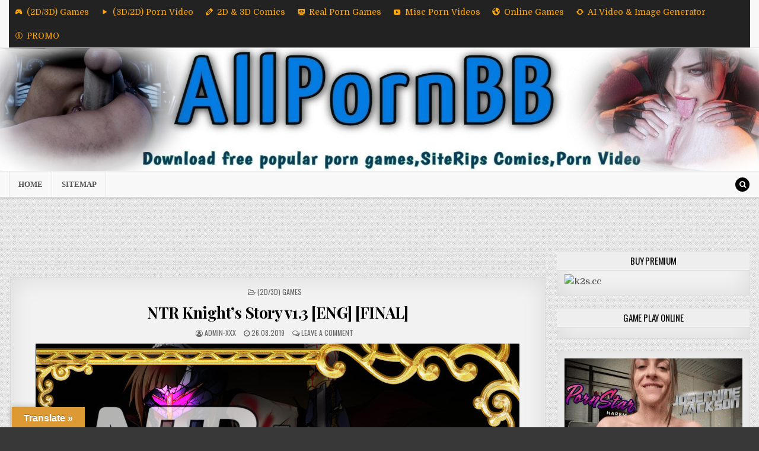

--- FILE ---
content_type: text/html; charset=UTF-8
request_url: https://allpornbb.net/ntr-knights-story/
body_size: 17744
content:
<!DOCTYPE html>
<html dir="ltr" lang="en-US" prefix="og: https://ogp.me/ns#">
<head>
<meta charset="UTF-8">
<meta name="viewport" content="width=device-width, initial-scale=1, maximum-scale=1">
<link rel="profile" href="https://gmpg.org/xfn/11">
<link rel="pingback" href="https://allpornbb.net/xmlrpc.php">
<title>NTR Knight’s Story v1.3 [ENG] [FINAL] - AllPornBB</title>

		<!-- All in One SEO 4.9.1.1 - aioseo.com -->
	<meta name="description" content="NTR Knight’s Story v1.3 [ENG] [FINAL] (2D/3D) Games 09.12.2025 Download free, 2D &amp; 3D Games, Porn 3d Video" />
	<meta name="robots" content="max-image-preview:large" />
	<meta name="author" content="Admin-XXX"/>
	<meta name="keywords" content="2dcg,big tits,creampie,dilf,fantasy,groping,group sex,male protagonist,monster,multiple endings,ntr,oral sex,pregnancy,rpg,spanking,titfuck,vaginal sex,(2d/3d) games" />
	<link rel="canonical" href="https://allpornbb.net/ntr-knights-story/" />
	<meta name="generator" content="All in One SEO (AIOSEO) 4.9.1.1" />
		<meta property="og:locale" content="en_US" />
		<meta property="og:site_name" content="AllPornBB - Download free, 2D &amp; 3D Games, Porn 3d Video" />
		<meta property="og:type" content="article" />
		<meta property="og:title" content="NTR Knight’s Story v1.3 [ENG] [FINAL] - AllPornBB" />
		<meta property="og:description" content="NTR Knight’s Story v1.3 [ENG] [FINAL] (2D/3D) Games 09.12.2025 Download free, 2D &amp; 3D Games, Porn 3d Video" />
		<meta property="og:url" content="https://allpornbb.net/ntr-knights-story/" />
		<meta property="article:published_time" content="2019-08-25T21:34:28+00:00" />
		<meta property="article:modified_time" content="2019-08-25T21:34:49+00:00" />
		<meta name="twitter:card" content="summary_large_image" />
		<meta name="twitter:title" content="NTR Knight’s Story v1.3 [ENG] [FINAL] - AllPornBB" />
		<meta name="twitter:description" content="NTR Knight’s Story v1.3 [ENG] [FINAL] (2D/3D) Games 09.12.2025 Download free, 2D &amp; 3D Games, Porn 3d Video" />
		<script type="application/ld+json" class="aioseo-schema">
			{"@context":"https:\/\/schema.org","@graph":[{"@type":"BlogPosting","@id":"https:\/\/allpornbb.net\/ntr-knights-story\/#blogposting","name":"NTR Knight\u2019s Story v1.3 [ENG] [FINAL] - AllPornBB","headline":"NTR Knight&#8217;s Story v1.3 [ENG] [FINAL]","author":{"@id":"https:\/\/allpornbb.net\/author\/admin-xxx\/#author"},"publisher":{"@id":"https:\/\/allpornbb.net\/#person"},"image":{"@type":"ImageObject","url":"https:\/\/allpornbb.net\/wp-content\/uploads\/2019\/08\/2019-08-26_002355.jpg","width":816,"height":624},"datePublished":"2019-08-26T00:34:28+03:00","dateModified":"2019-08-26T00:34:49+03:00","inLanguage":"en-US","mainEntityOfPage":{"@id":"https:\/\/allpornbb.net\/ntr-knights-story\/#webpage"},"isPartOf":{"@id":"https:\/\/allpornbb.net\/ntr-knights-story\/#webpage"},"articleSection":"(2D\/3D) Games, 2dcg, Big tits, Creampie, DILF, Fantasy, Groping, Group Sex, Male Protagonist, Monster, Multiple endings, NTR, Oral Sex, Pregnancy, RPG, Spanking, Titfuck, Vaginal Sex"},{"@type":"BreadcrumbList","@id":"https:\/\/allpornbb.net\/ntr-knights-story\/#breadcrumblist","itemListElement":[{"@type":"ListItem","@id":"https:\/\/allpornbb.net#listItem","position":1,"name":"Home","item":"https:\/\/allpornbb.net","nextItem":{"@type":"ListItem","@id":"https:\/\/allpornbb.net\/category\/2d-3d-games\/#listItem","name":"(2D\/3D) Games"}},{"@type":"ListItem","@id":"https:\/\/allpornbb.net\/category\/2d-3d-games\/#listItem","position":2,"name":"(2D\/3D) Games","item":"https:\/\/allpornbb.net\/category\/2d-3d-games\/","nextItem":{"@type":"ListItem","@id":"https:\/\/allpornbb.net\/ntr-knights-story\/#listItem","name":"NTR Knight&#8217;s Story v1.3 [ENG] [FINAL]"},"previousItem":{"@type":"ListItem","@id":"https:\/\/allpornbb.net#listItem","name":"Home"}},{"@type":"ListItem","@id":"https:\/\/allpornbb.net\/ntr-knights-story\/#listItem","position":3,"name":"NTR Knight&#8217;s Story v1.3 [ENG] [FINAL]","previousItem":{"@type":"ListItem","@id":"https:\/\/allpornbb.net\/category\/2d-3d-games\/#listItem","name":"(2D\/3D) Games"}}]},{"@type":"Person","@id":"https:\/\/allpornbb.net\/#person","name":"Admin-XXX","image":{"@type":"ImageObject","@id":"https:\/\/allpornbb.net\/ntr-knights-story\/#personImage","url":"https:\/\/secure.gravatar.com\/avatar\/0a7860557279d7f5d3713b8b624b7d0a851813cd6f74c30fd7988756f3ec7993?s=96&d=mm&r=g","width":96,"height":96,"caption":"Admin-XXX"}},{"@type":"Person","@id":"https:\/\/allpornbb.net\/author\/admin-xxx\/#author","url":"https:\/\/allpornbb.net\/author\/admin-xxx\/","name":"Admin-XXX","image":{"@type":"ImageObject","@id":"https:\/\/allpornbb.net\/ntr-knights-story\/#authorImage","url":"https:\/\/secure.gravatar.com\/avatar\/0a7860557279d7f5d3713b8b624b7d0a851813cd6f74c30fd7988756f3ec7993?s=96&d=mm&r=g","width":96,"height":96,"caption":"Admin-XXX"}},{"@type":"WebPage","@id":"https:\/\/allpornbb.net\/ntr-knights-story\/#webpage","url":"https:\/\/allpornbb.net\/ntr-knights-story\/","name":"NTR Knight\u2019s Story v1.3 [ENG] [FINAL] - AllPornBB","description":"NTR Knight\u2019s Story v1.3 [ENG] [FINAL] (2D\/3D) Games 09.12.2025 Download free, 2D & 3D Games, Porn 3d Video","inLanguage":"en-US","isPartOf":{"@id":"https:\/\/allpornbb.net\/#website"},"breadcrumb":{"@id":"https:\/\/allpornbb.net\/ntr-knights-story\/#breadcrumblist"},"author":{"@id":"https:\/\/allpornbb.net\/author\/admin-xxx\/#author"},"creator":{"@id":"https:\/\/allpornbb.net\/author\/admin-xxx\/#author"},"image":{"@type":"ImageObject","url":"https:\/\/allpornbb.net\/wp-content\/uploads\/2019\/08\/2019-08-26_002355.jpg","@id":"https:\/\/allpornbb.net\/ntr-knights-story\/#mainImage","width":816,"height":624},"primaryImageOfPage":{"@id":"https:\/\/allpornbb.net\/ntr-knights-story\/#mainImage"},"datePublished":"2019-08-26T00:34:28+03:00","dateModified":"2019-08-26T00:34:49+03:00"},{"@type":"WebSite","@id":"https:\/\/allpornbb.net\/#website","url":"https:\/\/allpornbb.net\/","name":"AllPornBB","alternateName":"AllPornBB","description":"Download free, 2D & 3D Games, Porn 3d Video","inLanguage":"en-US","publisher":{"@id":"https:\/\/allpornbb.net\/#person"}}]}
		</script>
		<!-- All in One SEO -->

<link rel='dns-prefetch' href='//translate.google.com' />
<link rel='dns-prefetch' href='//fonts.googleapis.com' />
<link rel="alternate" type="application/rss+xml" title="AllPornBB &raquo; Feed" href="https://allpornbb.net/feed/" />
<link rel="alternate" type="application/rss+xml" title="AllPornBB &raquo; Comments Feed" href="https://allpornbb.net/comments/feed/" />
<link rel="alternate" type="application/rss+xml" title="AllPornBB &raquo; NTR Knight&#8217;s Story v1.3 [ENG] [FINAL] Comments Feed" href="https://allpornbb.net/ntr-knights-story/feed/" />
<link rel="alternate" title="oEmbed (JSON)" type="application/json+oembed" href="https://allpornbb.net/wp-json/oembed/1.0/embed?url=https%3A%2F%2Fallpornbb.net%2Fntr-knights-story%2F" />
<link rel="alternate" title="oEmbed (XML)" type="text/xml+oembed" href="https://allpornbb.net/wp-json/oembed/1.0/embed?url=https%3A%2F%2Fallpornbb.net%2Fntr-knights-story%2F&#038;format=xml" />
<style id='wp-img-auto-sizes-contain-inline-css' type='text/css'>
img:is([sizes=auto i],[sizes^="auto," i]){contain-intrinsic-size:3000px 1500px}
/*# sourceURL=wp-img-auto-sizes-contain-inline-css */
</style>
<link rel='stylesheet' id='dashicons-css' href='https://allpornbb.net/wp-includes/css/dashicons.min.css?ver=6.9' type='text/css' media='all' />
<link rel='stylesheet' id='post-views-counter-frontend-css' href='https://allpornbb.net/wp-content/plugins/post-views-counter/css/frontend.min.css?ver=1.6.0' type='text/css' media='all' />
<style id='wp-emoji-styles-inline-css' type='text/css'>

	img.wp-smiley, img.emoji {
		display: inline !important;
		border: none !important;
		box-shadow: none !important;
		height: 1em !important;
		width: 1em !important;
		margin: 0 0.07em !important;
		vertical-align: -0.1em !important;
		background: none !important;
		padding: 0 !important;
	}
/*# sourceURL=wp-emoji-styles-inline-css */
</style>
<style id='wp-block-library-inline-css' type='text/css'>
:root{--wp-block-synced-color:#7a00df;--wp-block-synced-color--rgb:122,0,223;--wp-bound-block-color:var(--wp-block-synced-color);--wp-editor-canvas-background:#ddd;--wp-admin-theme-color:#007cba;--wp-admin-theme-color--rgb:0,124,186;--wp-admin-theme-color-darker-10:#006ba1;--wp-admin-theme-color-darker-10--rgb:0,107,160.5;--wp-admin-theme-color-darker-20:#005a87;--wp-admin-theme-color-darker-20--rgb:0,90,135;--wp-admin-border-width-focus:2px}@media (min-resolution:192dpi){:root{--wp-admin-border-width-focus:1.5px}}.wp-element-button{cursor:pointer}:root .has-very-light-gray-background-color{background-color:#eee}:root .has-very-dark-gray-background-color{background-color:#313131}:root .has-very-light-gray-color{color:#eee}:root .has-very-dark-gray-color{color:#313131}:root .has-vivid-green-cyan-to-vivid-cyan-blue-gradient-background{background:linear-gradient(135deg,#00d084,#0693e3)}:root .has-purple-crush-gradient-background{background:linear-gradient(135deg,#34e2e4,#4721fb 50%,#ab1dfe)}:root .has-hazy-dawn-gradient-background{background:linear-gradient(135deg,#faaca8,#dad0ec)}:root .has-subdued-olive-gradient-background{background:linear-gradient(135deg,#fafae1,#67a671)}:root .has-atomic-cream-gradient-background{background:linear-gradient(135deg,#fdd79a,#004a59)}:root .has-nightshade-gradient-background{background:linear-gradient(135deg,#330968,#31cdcf)}:root .has-midnight-gradient-background{background:linear-gradient(135deg,#020381,#2874fc)}:root{--wp--preset--font-size--normal:16px;--wp--preset--font-size--huge:42px}.has-regular-font-size{font-size:1em}.has-larger-font-size{font-size:2.625em}.has-normal-font-size{font-size:var(--wp--preset--font-size--normal)}.has-huge-font-size{font-size:var(--wp--preset--font-size--huge)}.has-text-align-center{text-align:center}.has-text-align-left{text-align:left}.has-text-align-right{text-align:right}.has-fit-text{white-space:nowrap!important}#end-resizable-editor-section{display:none}.aligncenter{clear:both}.items-justified-left{justify-content:flex-start}.items-justified-center{justify-content:center}.items-justified-right{justify-content:flex-end}.items-justified-space-between{justify-content:space-between}.screen-reader-text{border:0;clip-path:inset(50%);height:1px;margin:-1px;overflow:hidden;padding:0;position:absolute;width:1px;word-wrap:normal!important}.screen-reader-text:focus{background-color:#ddd;clip-path:none;color:#444;display:block;font-size:1em;height:auto;left:5px;line-height:normal;padding:15px 23px 14px;text-decoration:none;top:5px;width:auto;z-index:100000}html :where(.has-border-color){border-style:solid}html :where([style*=border-top-color]){border-top-style:solid}html :where([style*=border-right-color]){border-right-style:solid}html :where([style*=border-bottom-color]){border-bottom-style:solid}html :where([style*=border-left-color]){border-left-style:solid}html :where([style*=border-width]){border-style:solid}html :where([style*=border-top-width]){border-top-style:solid}html :where([style*=border-right-width]){border-right-style:solid}html :where([style*=border-bottom-width]){border-bottom-style:solid}html :where([style*=border-left-width]){border-left-style:solid}html :where(img[class*=wp-image-]){height:auto;max-width:100%}:where(figure){margin:0 0 1em}html :where(.is-position-sticky){--wp-admin--admin-bar--position-offset:var(--wp-admin--admin-bar--height,0px)}@media screen and (max-width:600px){html :where(.is-position-sticky){--wp-admin--admin-bar--position-offset:0px}}

/*# sourceURL=wp-block-library-inline-css */
</style><style id='wp-block-group-inline-css' type='text/css'>
.wp-block-group{box-sizing:border-box}:where(.wp-block-group.wp-block-group-is-layout-constrained){position:relative}
/*# sourceURL=https://allpornbb.net/wp-includes/blocks/group/style.min.css */
</style>
<style id='global-styles-inline-css' type='text/css'>
:root{--wp--preset--aspect-ratio--square: 1;--wp--preset--aspect-ratio--4-3: 4/3;--wp--preset--aspect-ratio--3-4: 3/4;--wp--preset--aspect-ratio--3-2: 3/2;--wp--preset--aspect-ratio--2-3: 2/3;--wp--preset--aspect-ratio--16-9: 16/9;--wp--preset--aspect-ratio--9-16: 9/16;--wp--preset--color--black: #000000;--wp--preset--color--cyan-bluish-gray: #abb8c3;--wp--preset--color--white: #ffffff;--wp--preset--color--pale-pink: #f78da7;--wp--preset--color--vivid-red: #cf2e2e;--wp--preset--color--luminous-vivid-orange: #ff6900;--wp--preset--color--luminous-vivid-amber: #fcb900;--wp--preset--color--light-green-cyan: #7bdcb5;--wp--preset--color--vivid-green-cyan: #00d084;--wp--preset--color--pale-cyan-blue: #8ed1fc;--wp--preset--color--vivid-cyan-blue: #0693e3;--wp--preset--color--vivid-purple: #9b51e0;--wp--preset--gradient--vivid-cyan-blue-to-vivid-purple: linear-gradient(135deg,rgb(6,147,227) 0%,rgb(155,81,224) 100%);--wp--preset--gradient--light-green-cyan-to-vivid-green-cyan: linear-gradient(135deg,rgb(122,220,180) 0%,rgb(0,208,130) 100%);--wp--preset--gradient--luminous-vivid-amber-to-luminous-vivid-orange: linear-gradient(135deg,rgb(252,185,0) 0%,rgb(255,105,0) 100%);--wp--preset--gradient--luminous-vivid-orange-to-vivid-red: linear-gradient(135deg,rgb(255,105,0) 0%,rgb(207,46,46) 100%);--wp--preset--gradient--very-light-gray-to-cyan-bluish-gray: linear-gradient(135deg,rgb(238,238,238) 0%,rgb(169,184,195) 100%);--wp--preset--gradient--cool-to-warm-spectrum: linear-gradient(135deg,rgb(74,234,220) 0%,rgb(151,120,209) 20%,rgb(207,42,186) 40%,rgb(238,44,130) 60%,rgb(251,105,98) 80%,rgb(254,248,76) 100%);--wp--preset--gradient--blush-light-purple: linear-gradient(135deg,rgb(255,206,236) 0%,rgb(152,150,240) 100%);--wp--preset--gradient--blush-bordeaux: linear-gradient(135deg,rgb(254,205,165) 0%,rgb(254,45,45) 50%,rgb(107,0,62) 100%);--wp--preset--gradient--luminous-dusk: linear-gradient(135deg,rgb(255,203,112) 0%,rgb(199,81,192) 50%,rgb(65,88,208) 100%);--wp--preset--gradient--pale-ocean: linear-gradient(135deg,rgb(255,245,203) 0%,rgb(182,227,212) 50%,rgb(51,167,181) 100%);--wp--preset--gradient--electric-grass: linear-gradient(135deg,rgb(202,248,128) 0%,rgb(113,206,126) 100%);--wp--preset--gradient--midnight: linear-gradient(135deg,rgb(2,3,129) 0%,rgb(40,116,252) 100%);--wp--preset--font-size--small: 13px;--wp--preset--font-size--medium: 20px;--wp--preset--font-size--large: 36px;--wp--preset--font-size--x-large: 42px;--wp--preset--spacing--20: 0.44rem;--wp--preset--spacing--30: 0.67rem;--wp--preset--spacing--40: 1rem;--wp--preset--spacing--50: 1.5rem;--wp--preset--spacing--60: 2.25rem;--wp--preset--spacing--70: 3.38rem;--wp--preset--spacing--80: 5.06rem;--wp--preset--shadow--natural: 6px 6px 9px rgba(0, 0, 0, 0.2);--wp--preset--shadow--deep: 12px 12px 50px rgba(0, 0, 0, 0.4);--wp--preset--shadow--sharp: 6px 6px 0px rgba(0, 0, 0, 0.2);--wp--preset--shadow--outlined: 6px 6px 0px -3px rgb(255, 255, 255), 6px 6px rgb(0, 0, 0);--wp--preset--shadow--crisp: 6px 6px 0px rgb(0, 0, 0);}:where(.is-layout-flex){gap: 0.5em;}:where(.is-layout-grid){gap: 0.5em;}body .is-layout-flex{display: flex;}.is-layout-flex{flex-wrap: wrap;align-items: center;}.is-layout-flex > :is(*, div){margin: 0;}body .is-layout-grid{display: grid;}.is-layout-grid > :is(*, div){margin: 0;}:where(.wp-block-columns.is-layout-flex){gap: 2em;}:where(.wp-block-columns.is-layout-grid){gap: 2em;}:where(.wp-block-post-template.is-layout-flex){gap: 1.25em;}:where(.wp-block-post-template.is-layout-grid){gap: 1.25em;}.has-black-color{color: var(--wp--preset--color--black) !important;}.has-cyan-bluish-gray-color{color: var(--wp--preset--color--cyan-bluish-gray) !important;}.has-white-color{color: var(--wp--preset--color--white) !important;}.has-pale-pink-color{color: var(--wp--preset--color--pale-pink) !important;}.has-vivid-red-color{color: var(--wp--preset--color--vivid-red) !important;}.has-luminous-vivid-orange-color{color: var(--wp--preset--color--luminous-vivid-orange) !important;}.has-luminous-vivid-amber-color{color: var(--wp--preset--color--luminous-vivid-amber) !important;}.has-light-green-cyan-color{color: var(--wp--preset--color--light-green-cyan) !important;}.has-vivid-green-cyan-color{color: var(--wp--preset--color--vivid-green-cyan) !important;}.has-pale-cyan-blue-color{color: var(--wp--preset--color--pale-cyan-blue) !important;}.has-vivid-cyan-blue-color{color: var(--wp--preset--color--vivid-cyan-blue) !important;}.has-vivid-purple-color{color: var(--wp--preset--color--vivid-purple) !important;}.has-black-background-color{background-color: var(--wp--preset--color--black) !important;}.has-cyan-bluish-gray-background-color{background-color: var(--wp--preset--color--cyan-bluish-gray) !important;}.has-white-background-color{background-color: var(--wp--preset--color--white) !important;}.has-pale-pink-background-color{background-color: var(--wp--preset--color--pale-pink) !important;}.has-vivid-red-background-color{background-color: var(--wp--preset--color--vivid-red) !important;}.has-luminous-vivid-orange-background-color{background-color: var(--wp--preset--color--luminous-vivid-orange) !important;}.has-luminous-vivid-amber-background-color{background-color: var(--wp--preset--color--luminous-vivid-amber) !important;}.has-light-green-cyan-background-color{background-color: var(--wp--preset--color--light-green-cyan) !important;}.has-vivid-green-cyan-background-color{background-color: var(--wp--preset--color--vivid-green-cyan) !important;}.has-pale-cyan-blue-background-color{background-color: var(--wp--preset--color--pale-cyan-blue) !important;}.has-vivid-cyan-blue-background-color{background-color: var(--wp--preset--color--vivid-cyan-blue) !important;}.has-vivid-purple-background-color{background-color: var(--wp--preset--color--vivid-purple) !important;}.has-black-border-color{border-color: var(--wp--preset--color--black) !important;}.has-cyan-bluish-gray-border-color{border-color: var(--wp--preset--color--cyan-bluish-gray) !important;}.has-white-border-color{border-color: var(--wp--preset--color--white) !important;}.has-pale-pink-border-color{border-color: var(--wp--preset--color--pale-pink) !important;}.has-vivid-red-border-color{border-color: var(--wp--preset--color--vivid-red) !important;}.has-luminous-vivid-orange-border-color{border-color: var(--wp--preset--color--luminous-vivid-orange) !important;}.has-luminous-vivid-amber-border-color{border-color: var(--wp--preset--color--luminous-vivid-amber) !important;}.has-light-green-cyan-border-color{border-color: var(--wp--preset--color--light-green-cyan) !important;}.has-vivid-green-cyan-border-color{border-color: var(--wp--preset--color--vivid-green-cyan) !important;}.has-pale-cyan-blue-border-color{border-color: var(--wp--preset--color--pale-cyan-blue) !important;}.has-vivid-cyan-blue-border-color{border-color: var(--wp--preset--color--vivid-cyan-blue) !important;}.has-vivid-purple-border-color{border-color: var(--wp--preset--color--vivid-purple) !important;}.has-vivid-cyan-blue-to-vivid-purple-gradient-background{background: var(--wp--preset--gradient--vivid-cyan-blue-to-vivid-purple) !important;}.has-light-green-cyan-to-vivid-green-cyan-gradient-background{background: var(--wp--preset--gradient--light-green-cyan-to-vivid-green-cyan) !important;}.has-luminous-vivid-amber-to-luminous-vivid-orange-gradient-background{background: var(--wp--preset--gradient--luminous-vivid-amber-to-luminous-vivid-orange) !important;}.has-luminous-vivid-orange-to-vivid-red-gradient-background{background: var(--wp--preset--gradient--luminous-vivid-orange-to-vivid-red) !important;}.has-very-light-gray-to-cyan-bluish-gray-gradient-background{background: var(--wp--preset--gradient--very-light-gray-to-cyan-bluish-gray) !important;}.has-cool-to-warm-spectrum-gradient-background{background: var(--wp--preset--gradient--cool-to-warm-spectrum) !important;}.has-blush-light-purple-gradient-background{background: var(--wp--preset--gradient--blush-light-purple) !important;}.has-blush-bordeaux-gradient-background{background: var(--wp--preset--gradient--blush-bordeaux) !important;}.has-luminous-dusk-gradient-background{background: var(--wp--preset--gradient--luminous-dusk) !important;}.has-pale-ocean-gradient-background{background: var(--wp--preset--gradient--pale-ocean) !important;}.has-electric-grass-gradient-background{background: var(--wp--preset--gradient--electric-grass) !important;}.has-midnight-gradient-background{background: var(--wp--preset--gradient--midnight) !important;}.has-small-font-size{font-size: var(--wp--preset--font-size--small) !important;}.has-medium-font-size{font-size: var(--wp--preset--font-size--medium) !important;}.has-large-font-size{font-size: var(--wp--preset--font-size--large) !important;}.has-x-large-font-size{font-size: var(--wp--preset--font-size--x-large) !important;}
/*# sourceURL=global-styles-inline-css */
</style>

<style id='classic-theme-styles-inline-css' type='text/css'>
/*! This file is auto-generated */
.wp-block-button__link{color:#fff;background-color:#32373c;border-radius:9999px;box-shadow:none;text-decoration:none;padding:calc(.667em + 2px) calc(1.333em + 2px);font-size:1.125em}.wp-block-file__button{background:#32373c;color:#fff;text-decoration:none}
/*# sourceURL=/wp-includes/css/classic-themes.min.css */
</style>
<link rel='stylesheet' id='cool-tag-cloud-css' href='https://allpornbb.net/wp-content/plugins/cool-tag-cloud/inc/cool-tag-cloud.css?ver=2.25' type='text/css' media='all' />
<link rel='stylesheet' id='google-language-translator-css' href='https://allpornbb.net/wp-content/plugins/google-language-translator/css/style.css?ver=6.0.20' type='text/css' media='' />
<link rel='stylesheet' id='glt-toolbar-styles-css' href='https://allpornbb.net/wp-content/plugins/google-language-translator/css/toolbar.css?ver=6.0.20' type='text/css' media='' />
<link rel='stylesheet' id='megamenu-css' href='https://allpornbb.net/wp-content/uploads/maxmegamenu/style.css?ver=330cce' type='text/css' media='all' />
<link rel='stylesheet' id='cutewp-maincss-css' href='https://allpornbb.net/wp-content/themes/cutewp-pro/style.css' type='text/css' media='all' />
<link rel='stylesheet' id='font-awesome-css' href='https://allpornbb.net/wp-content/themes/cutewp-pro/assets/css/font-awesome.min.css' type='text/css' media='all' />
<link rel='stylesheet' id='cutewp-webfont-css' href='//fonts.googleapis.com/css?family=Playfair+Display:400,400i,700,700i|Domine:400,700|Oswald:400,700|Patua+One&#038;subset=cyrillic' type='text/css' media='all' />
<link rel='stylesheet' id='cutewp-customfont-css' href='//fonts.googleapis.com/css?family=Playfair+Display+SC:400,400i,700,700i|Karma:400,700&#038;subset=cyrillic' type='text/css' media='all' />
<link rel='stylesheet' id='wp-pagenavi-css' href='https://allpornbb.net/wp-content/plugins/wp-pagenavi/pagenavi-css.css?ver=2.70' type='text/css' media='all' />
<script type="text/javascript" src="https://allpornbb.net/wp-includes/js/jquery/jquery.min.js?ver=3.7.1" id="jquery-core-js"></script>
<script type="text/javascript" src="https://allpornbb.net/wp-includes/js/jquery/jquery-migrate.min.js?ver=3.4.1" id="jquery-migrate-js"></script>
<link rel="https://api.w.org/" href="https://allpornbb.net/wp-json/" /><link rel="alternate" title="JSON" type="application/json" href="https://allpornbb.net/wp-json/wp/v2/posts/2170" /><link rel="EditURI" type="application/rsd+xml" title="RSD" href="https://allpornbb.net/xmlrpc.php?rsd" />
<meta name="generator" content="WordPress 6.9" />
<link rel='shortlink' href='https://allpornbb.net/?p=2170' />
<style>p.hello{font-size:12px;color:darkgray;}#google_language_translator,#flags{text-align:left;}#google_language_translator{clear:both;}#flags{width:165px;}#flags a{display:inline-block;margin-right:2px;}#google_language_translator{width:auto!important;}div.skiptranslate.goog-te-gadget{display:inline!important;}.goog-tooltip{display: none!important;}.goog-tooltip:hover{display: none!important;}.goog-text-highlight{background-color:transparent!important;border:none!important;box-shadow:none!important;}#google_language_translator select.goog-te-combo{color:#32373c;}#google_language_translator{color:transparent;}body{top:0px!important;}#goog-gt-{display:none!important;}font font{background-color:transparent!important;box-shadow:none!important;position:initial!important;}#glt-translate-trigger{left:20px;right:auto;}#glt-translate-trigger > span{color:#ffffff;}#glt-translate-trigger{background:#dd9933;}.goog-te-gadget .goog-te-combo{width:100%;}</style>    <style type="text/css">
    body{font-family:'Domine';font-size:15px;font-weight:400;font-style:normal;line-height:1.6;}

    h1{font-size:32px;font-weight:;font-style:;}
    h2{font-size:;font-weight:;font-style:;}
    h3{font-size:;font-weight:;font-style:;}
    h4{font-size:;font-weight:;font-style:;}
    h5{font-size:;font-weight:;font-style:;}
    h6{font-size:;font-weight:;font-style:;}
    h1,h2,h3,h4,h5,h6{font-family:;line-height:;}

    .cutewp-secondary-nav-menu a{font-family:;font-size:13px;font-weight:;font-style:;}

    .cutewp-site-title{font-family:'Playfair Display SC';font-size:46px;font-weight:400;font-style:;line-height:1 !important;}
    .cutewp-site-description{font-family:'Domine';font-size:13px;font-weight:400;font-style:;line-height:1 !important;}

    .cutewp-nav-primary-menu a{font-family:"Times New Roman",Times,Baskerville,Georgia,serif;font-size:13px;font-weight:700;font-style:;}

    .cutewp-trending-news{font-family:;font-size:13px;font-weight:;font-style:;}

    .entry-title{font-family:;font-size:26px;font-weight:;font-style:;line-height:;}

    .cutewp-posts-heading,.cutewp-sidebar-widget-areas .widget .cutewp-widget-title,.cutewp-featured-posts-area .widget .cutewp-widget-title{font-family:;font-size:15px;font-weight:;font-style:;line-height:;}

    #cutewp-footer-blocks .widget .cutewp-widget-title{font-family:;font-size:14px;font-weight:;font-style:;line-height:;}

    .cutewp-list-post .cutewp-list-post-title{font-family:;font-size:16px;font-weight:;font-style:;line-height:;}

    .cutewp-related-posts-wrap h4,.cutewp-grid-post .cutewp-grid-post-title{font-family:'Karma';font-size:18px;font-weight:700;font-style:;line-height:1.2;}

    .cutewp-grid-post-categories a{font-family:;font-size:12px;font-weight:;font-style:;}

    .cutewp-entry-meta-single,.cutewp-list-post-footer,.cutewp-grid-post-footer{font-family:;font-size:12px;font-weight:;font-style:;}
    </style>
        <style type="text/css">
        
                    
        body,button,input,select,textarea{color:#1e1e1e}
            a{color:#666666}
            
        .cutewp-nav-secondary{background:#f8f8f8}
            .cutewp-nav-secondary{border-bottom:1px solid #e5e5e5}
                            
    
        .cutewp-nav-primary{background:#f8f8f8}
            .cutewp-nav-primary{border-top:1px solid #e5e5e5}
            .cutewp-nav-primary{border-bottom:1px solid #dddddd}
            .cutewp-nav-primary-menu a{color:#555555}
    @media only screen and (max-width: 1112px) {
    .cutewp-nav-primary-menu.cutewp-primary-responsive-menu > .menu-item-has-children:before,.cutewp-nav-primary-menu.cutewp-primary-responsive-menu > .page_item_has_children:before{color:#555555}
    .cutewp-nav-primary-menu.cutewp-primary-responsive-menu .cutewp-primary-menu-open.menu-item-has-children:before,.cutewp-nav-primary-menu.cutewp-primary-responsive-menu .cutewp-primary-menu-open.page_item_has_children:before{color:#555555}
    }
            .cutewp-nav-primary-menu a{text-shadow:0 1px 0 #ffffff}
    @media only screen and (max-width: 1112px) {
    .cutewp-nav-primary-menu.cutewp-primary-responsive-menu > .menu-item-has-children:before,.cutewp-nav-primary-menu.cutewp-primary-responsive-menu > .page_item_has_children:before{text-shadow:0 1px 0 #ffffff}
    .cutewp-nav-primary-menu.cutewp-primary-responsive-menu .cutewp-primary-menu-open.menu-item-has-children:before,.cutewp-nav-primary-menu.cutewp-primary-responsive-menu .cutewp-primary-menu-open.page_item_has_children:before{text-shadow:0 1px 0 #ffffff}
    }
            .cutewp-nav-primary-menu a:hover,.cutewp-nav-primary-menu .current-menu-item > a,.cutewp-nav-primary-menu .sub-menu .current-menu-item > a:hover,.cutewp-nav-primary-menu .current_page_item > a,.cutewp-nav-primary-menu .children .current_page_item > a:hover{color:#dd3333}
    .cutewp-nav-primary-menu .sub-menu .current-menu-item > a,.cutewp-nav-primary-menu .children .current_page_item > a{color:#dd3333}
                            .cutewp-primary-responsive-menu-icon::before{color: #000000}
    
    
        .cutewp-trending-news{background: #000000;}
            .cutewp-trending-news-title{color: #ffffff !important;}
    span.cutewp-trending-news-item-date{color: #ffffff !important;}
                .cutewp-trending-news-items.cutewp-marquee a{color: #eeee22 !important;}
    span.cutewp-trending-news-item-title:before{color: #eeee22 !important;}
        
        .cutewp-box{background:#f2f2f2}
            .cutewp-box{border:1px solid #dddddd}
    
        .cutewp-grid-post{background:#ffffff;}
            .cutewp-grid-post{border:1px solid #262626;}
                            
        .entry-content a{color:#024903;}
        
                .cutewp-grid-post-categories a:hover{color:#ffffff !important;}
        
        .cutewp-entry-meta-single,.cutewp-entry-meta-single a{color:#666666;}
                .cutewp-list-post-footer,.cutewp-list-post-footer a{color:#666666 !important;}
                    
                .cutewp-posts-heading{border:1px solid #dddddd;}
    .page-header{border:1px solid #dddddd;}
    .cutewp-sidebar-widget-areas .widget .cutewp-widget-title{border-bottom:1px solid #dddddd;}
    .cutewp-featured-posts-area .widget .cutewp-widget-title{border:1px solid #dddddd;}
        
            
        .widget_tag_cloud a{color:#ffffff !important;}
            .widget_tag_cloud a{background:#888888 !important;}
            .widget_tag_cloud a:hover{color:#ffffff !important;}
            .widget_tag_cloud a:hover{background:#000000 !important;}
    
                                    
            
            </style>
    <style type="text/css" id="custom-background-css">
body.custom-background { background-color: #383838; background-image: url("https://allpornbb.net/wp-content/themes/cutewp-pro/assets/images/background.png"); background-position: left top; background-size: auto; background-repeat: repeat; background-attachment: fixed; }
</style>
	<link rel="icon" href="https://allpornbb.net/wp-content/uploads/2019/11/cropped-DaphneAwkward-32x32.jpg" sizes="32x32" />
<link rel="icon" href="https://allpornbb.net/wp-content/uploads/2019/11/cropped-DaphneAwkward-192x192.jpg" sizes="192x192" />
<link rel="apple-touch-icon" href="https://allpornbb.net/wp-content/uploads/2019/11/cropped-DaphneAwkward-180x180.jpg" />
<meta name="msapplication-TileImage" content="https://allpornbb.net/wp-content/uploads/2019/11/cropped-DaphneAwkward-270x270.jpg" />
<style type="text/css">/** Mega Menu CSS: fs **/</style>
</head>
	<!-- Global site tag (gtag.js) - Google Analytics -->
<script async src="https://www.googletagmanager.com/gtag/js?id=UA-143425134-1"></script>
<script>
  window.dataLayer = window.dataLayer || [];
  function gtag(){dataLayer.push(arguments);}
  gtag('js', new Date());

  gtag('config', 'UA-143425134-1');
</script>


<body class="wp-singular post-template-default single single-post postid-2170 single-format-standard custom-background wp-theme-cutewp-pro cutewp-animated cutewp-fadein mega-menu-secondary cutewp-layout-c-s1 cutewp-header-full-width" id="cutewp-site-body" itemscope="itemscope" itemtype="http://schema.org/WebPage">


<div class="cutewp-container cutewp-secondary-menu-container clearfix">
<div class="cutewp-secondary-menu-container-inside clearfix">
<nav class="cutewp-nav-secondary" id="cutewp-secondary-navigation" itemscope="itemscope" itemtype="http://schema.org/SiteNavigationElement" role="navigation">
<div class="cutewp-outer-wrapper">
<div id="mega-menu-wrap-secondary" class="mega-menu-wrap"><div class="mega-menu-toggle"><div class="mega-toggle-blocks-left"></div><div class="mega-toggle-blocks-center"></div><div class="mega-toggle-blocks-right"><div class='mega-toggle-block mega-menu-toggle-block mega-toggle-block-1' id='mega-toggle-block-1' tabindex='0'><span class='mega-toggle-label' role='button' aria-expanded='false'><span class='mega-toggle-label-closed'>MENU</span><span class='mega-toggle-label-open'>MENU</span></span></div></div></div><ul id="mega-menu-secondary" class="mega-menu max-mega-menu mega-menu-horizontal mega-no-js" data-event="hover" data-effect="fade" data-effect-speed="200" data-effect-mobile="disabled" data-effect-speed-mobile="0" data-mobile-force-width="false" data-second-click="go" data-document-click="collapse" data-vertical-behaviour="standard" data-breakpoint="600" data-unbind="true" data-mobile-state="collapse_all" data-mobile-direction="vertical" data-hover-intent-timeout="300" data-hover-intent-interval="100"><li class="mega-menu-item mega-menu-item-type-taxonomy mega-menu-item-object-category mega-current-post-ancestor mega-current-menu-parent mega-current-post-parent mega-align-bottom-left mega-menu-flyout mega-has-icon mega-icon-left mega-menu-item-1133" id="mega-menu-item-1133"><a class="dashicons-games mega-menu-link" href="https://allpornbb.net/category/2d-3d-games/" tabindex="0">(2D/3D) Games</a></li><li class="mega-menu-item mega-menu-item-type-taxonomy mega-menu-item-object-category mega-align-bottom-left mega-menu-flyout mega-has-icon mega-icon-left mega-menu-item-1137" id="mega-menu-item-1137"><a class="dashicons-controls-play mega-menu-link" href="https://allpornbb.net/category/3d-2d-porn-video/" tabindex="0">(3D/2D) Porn Video</a></li><li class="mega-menu-item mega-menu-item-type-taxonomy mega-menu-item-object-category mega-align-bottom-left mega-menu-flyout mega-has-icon mega-icon-left mega-menu-item-1138" id="mega-menu-item-1138"><a class="dashicons-edit-large mega-menu-link" href="https://allpornbb.net/category/2d-3d-comics/" tabindex="0">2D &amp; 3D Comics</a></li><li class="mega-menu-item mega-menu-item-type-taxonomy mega-menu-item-object-category mega-align-bottom-left mega-menu-flyout mega-has-icon mega-icon-left mega-menu-item-1139" id="mega-menu-item-1139"><a class="dashicons-welcome-view-site mega-menu-link" href="https://allpornbb.net/category/real-porn-games/" tabindex="0">Real Porn Games</a></li><li class="mega-menu-item mega-menu-item-type-taxonomy mega-menu-item-object-category mega-align-bottom-left mega-menu-flyout mega-has-icon mega-icon-left mega-menu-item-1140" id="mega-menu-item-1140"><a class="dashicons-youtube mega-menu-link" href="https://allpornbb.net/category/misc-porn-videos/" tabindex="0">Misc Porn Videos</a></li><li class="mega-menu-item mega-menu-item-type-taxonomy mega-menu-item-object-category mega-align-bottom-left mega-menu-flyout mega-has-icon mega-icon-left mega-menu-item-17521" id="mega-menu-item-17521"><a class="dashicons-admin-site mega-menu-link" href="https://allpornbb.net/category/online-games/" tabindex="0">Online Games</a></li><li class="mega-menu-item mega-menu-item-type-taxonomy mega-menu-item-object-category mega-align-bottom-left mega-menu-flyout mega-has-icon mega-icon-left mega-menu-item-19262" id="mega-menu-item-19262"><a class="dashicons-update mega-menu-link" href="https://allpornbb.net/category/miscellaneous-promo/" tabindex="0">AI Video &amp; Image Generator</a></li><li class="mega-menu-item mega-menu-item-type-taxonomy mega-menu-item-object-category mega-align-bottom-left mega-menu-flyout mega-has-icon mega-icon-left mega-menu-item-20165" id="mega-menu-item-20165"><a class="dashicons-money-alt mega-menu-link" href="https://allpornbb.net/category/premium-promo-code-10/" tabindex="0">PROMO</a></li></ul></div></div>
</nav>
</div>
</div>

<div class="cutewp-container" id="cutewp-header" itemscope="itemscope" itemtype="http://schema.org/WPHeader" role="banner">
<div class="cutewp-head-content clearfix" id="cutewp-head-content">

<div class="cutewp-header-image clearfix">
<a href="https://allpornbb.net/" rel="home" class="cutewp-header-img-link">
    <img src="https://allpornbb.net/wp-content/uploads/2023/06/366.jpg" width="1920" height="310" alt="" class="cutewp-header-img"/>
</a>
</div>


</div><!--/#cutewp-head-content -->
</div><!--/#cutewp-header -->

<div class="cutewp-container cutewp-primary-menu-container clearfix">
<div class="cutewp-primary-menu-container-inside clearfix">
<nav class="cutewp-nav-primary" id="cutewp-primary-navigation" itemscope="itemscope" itemtype="http://schema.org/SiteNavigationElement" role="navigation">
<div class="cutewp-outer-wrapper">
<ul id="cutewp-menu-primary-navigation" class="cutewp-nav-primary-menu cutewp-menu-primary"><li ><a href="https://allpornbb.net/">Home</a></li><li class="page_item page-item-21044"><a href="https://allpornbb.net/sitemap/">Sitemap</a></li></ul>

<div class="cutewp-top-social-icons clearfix">
                                        <a href="#" title="Search" class="cutewp-social-icon-search"><i class="fa fa-search"></i></a>
</div>

</div>
</nav>
<div id="cutewp-search-overlay-wrap" class="cutewp-search-overlay">
  <span class="cutewp-search-closebtn" title="Close Search">&#xD7;</span>
  <div class="cutewp-search-overlay-content">
    
<form role="search" method="get" class="cutewp-search-form" action="https://allpornbb.net/">
<label>
    <span class="screen-reader-text">Search for:</span>
    <input type="search" class="cutewp-search-field" placeholder="Search &hellip;" value="" name="s" />
</label>
<input type="submit" class="cutewp-search-submit" value="Search" />
</form>  </div>
</div>
</div>
</div>

<div class="cutewp-outer-wrapper">

<div class="cutewp-top-wrapper-outer clearfix">
<div class="cutewp-featured-posts-area cutewp-top-wrapper clearfix">

<div id="cutewp-social-profile-widget-id-3" class="cutewp-main-widget widget cutewp-social-profile-widget">    <div class="cutewp-social-widget cutewp-social-normal-icons">
    <ul>
                                                                                                                            </ul>
    </div>

    </div><div id="block-11" class="cutewp-main-widget widget widget_block"></div>

<div id="custom_html-11" class="widget_text cutewp-main-widget widget widget_custom_html"><div class="textwidget custom-html-widget"></div></div></div>
</div>

</div>

<div class="cutewp-outer-wrapper">
<div class="cutewp-container clearfix" id="cutewp-wrapper">
<div class="cutewp-content-wrapper clearfix" id="cutewp-content-wrapper">
<div class="cutewp-main-wrapper clearfix" id="cutewp-main-wrapper" itemscope="itemscope" itemtype="http://schema.org/Blog" role="main">
<div class="theiaStickySidebar">
<div class="cutewp-main-wrapper-inside clearfix">


<div class="cutewp-featured-posts-area cutewp-featured-posts-area-top clearfix">

<div id="block-7" class="cutewp-main-widget widget cutewp-box widget_block"></div>
<div id="block-8" class="cutewp-main-widget widget cutewp-box widget_block"></div>
</div>


<div class="cutewp-posts-wrapper" id="cutewp-posts-wrapper">


    
<article id="post-2170" class="cutewp-post-singular cutewp-box post-2170 post type-post status-publish format-standard has-post-thumbnail hentry category-2d-3d-games tag-2dcg tag-big-tits tag-creampie tag-dilf tag-fantasy tag-groping tag-group-sex tag-male-protagonist tag-monster tag-multiple-endings tag-ntr tag-oral-sex tag-pregnancy tag-rpg tag-spanking tag-titfuck tag-vaginal-sex wpcat-5-id">

    <header class="entry-header">
        <div class="cutewp-entry-meta-single cutewp-entry-meta-single-top"><span class="cutewp-entry-meta-single-cats"><i class="fa fa-folder-open-o"></i>&nbsp;<span class="screen-reader-text">Posted in </span><a href="https://allpornbb.net/category/2d-3d-games/" rel="category tag">(2D/3D) Games</a></span></div>
        <h1 class="post-title entry-title"><a href="https://allpornbb.net/ntr-knights-story/" rel="bookmark">NTR Knight&#8217;s Story v1.3 [ENG] [FINAL]</a></h1>
                <div class="cutewp-entry-meta-single">
    <span class="cutewp-entry-meta-single-author"><i class="fa fa-user-circle-o"></i>&nbsp;<span class="author vcard" itemscope="itemscope" itemtype="http://schema.org/Person" itemprop="author"><a class="url fn n" href="https://allpornbb.net/author/admin-xxx/">Admin-XXX</a></span></span>    <span class="cutewp-entry-meta-single-date"><i class="fa fa-clock-o"></i>&nbsp;26.08.2019</span>        <span class="cutewp-entry-meta-single-comments"><i class="fa fa-comments-o"></i>&nbsp;<a href="https://allpornbb.net/ntr-knights-story/#respond">Leave a comment</a></span>
            </div>
        </header><!-- .entry-header -->

    <div class="entry-content clearfix">
                                        <a href="https://allpornbb.net/ntr-knights-story/" title="Permanent Link to NTR Knight&#8217;s Story v1.3 [ENG] [FINAL]"><img width="816" height="624" src="https://allpornbb.net/wp-content/uploads/2019/08/2019-08-26_002355.jpg" class="cutewp-post-thumbnail-single wp-post-image" alt="" decoding="async" fetchpriority="high" srcset="https://allpornbb.net/wp-content/uploads/2019/08/2019-08-26_002355.jpg 816w, https://allpornbb.net/wp-content/uploads/2019/08/2019-08-26_002355-150x115.jpg 150w, https://allpornbb.net/wp-content/uploads/2019/08/2019-08-26_002355-300x229.jpg 300w, https://allpornbb.net/wp-content/uploads/2019/08/2019-08-26_002355-768x587.jpg 768w, https://allpornbb.net/wp-content/uploads/2019/08/2019-08-26_002355-480x367.jpg 480w" sizes="(max-width: 816px) 100vw, 816px" /></a>
                <p style="text-align: center;"><b>Adult Porn-Game </b></p>
<p style="text-align: center;"><b>INFO</b><br />
<b>Updated: <span style="color: #ff0000;">25-August-2019 </span></b><br />
<b>Genre: </b>RPG, 2DCG, Male protagonist, NTR,, Vaginal sex, Creampie, Big tits, Titfuck, Groping, Oral sex, DILF, Spanking, Pregnancy, Group sex, Monster, Fantasy, RPG, Multiple endings<br />
<b>Censorship: </b>Yes<br />
<b>Developer:</b> Bitch Bokujou<br />
<b>Version:</b> <b><span style="color: #ff3300;">1.3 Final</span></b><br />
<b>OS: </b>Windows<br />
<b>Language:</b> English<br />
<b>Size: </b>795 MB</p>
<p style="text-align: center;"><b>Description:</b><br />
NTR Knight&#8217;s Story &#8211; I Fight Without Knowing That My Beloved People Are Being Fucked</p>
<p style="text-align: center;">In order to protect promises exchanged at a young age, the hero goes on a journey aiming to become a fine knight with his childhood friend Liese, but in the meantime he will get caught up in the swirl of a big conspiracy shaking the whole continent.</p>
<p style="text-align: center;"><b>Porn Game Screenshots:</b><br />
<a href="http://www.imagebam.com/image/2d5ae11307758544"><img decoding="async" src="https://thumbs2.imagebam.com/ce/f4/b5/2d5ae11307758544.jpg" /></a><a href="http://www.imagebam.com/image/a44b781307758644"><img decoding="async" src="https://thumbs2.imagebam.com/69/32/fe/a44b781307758644.jpg" /></a><br />
<a href="http://www.imagebam.com/image/31a6611307758774"><img decoding="async" src="https://thumbs2.imagebam.com/8c/0b/42/31a6611307758774.jpg" /></a><a href="http://www.imagebam.com/image/c913bd1307759044"><img decoding="async" src="https://thumbs2.imagebam.com/eb/99/16/c913bd1307759044.jpg" /></a><br />
<a href="http://www.imagebam.com/image/7c2ec81307759254"><img decoding="async" src="https://thumbs2.imagebam.com/45/a9/d4/7c2ec81307759254.jpg" /></a><a href="http://www.imagebam.com/image/2e773f1307759384"><img decoding="async" src="https://thumbs2.imagebam.com/27/f8/f3/2e773f1307759384.jpg" /></a></p>
<p style="text-align: center;"><img decoding="async" src="http://static.fileboom.me/images/i/fb00240x0032-01.png" /><br />
<a href="https://fboom.me/file/597d3cad30330/NTR_Knights_Story_v1.3__ENG__FINAL_.rar">NTR_Knights_Story_v1.3__ENG__FINAL_.rar</a></p>
<p style="text-align: center;"><img decoding="async" src="https://static.keep2share.cc/images/i/00240x0032-07.png" /><br />
<a href="https://k2s.cc/file/81072d72e68d8/NTR_Knights_Story_v1.3__ENG__FINAL_.rar">NTR_Knights_Story_v1.3__ENG__FINAL_.rar</a></p>
<div class="post-views content-post post-2170 entry-meta load-static">
				<span class="post-views-icon dashicons dashicons-chart-bar"></span> <span class="post-views-label">Post Views:</span> <span class="post-views-count">8,902</span>
			</div>    </div><!-- .entry-content -->

    <footer class="entry-footer">
        <div class="cutewp-share-buttons clearfix"><span class="cutewp-share-text">Share: </span><a class="cutewp-share-buttons-twitter" href="https://twitter.com/intent/tweet?text=NTR%20Knight%26%238217%3Bs%20Story%20v1.3%20%5BENG%5D%20%5BFINAL%5D&#038;url=https%3A%2F%2Fallpornbb.net%2Fntr-knights-story%2F&#038;via=ThemesDNA" target="_blank" rel="nofollow" title="Tweet This!"><i class="fa fa-twitter"></i></a><a class="cutewp-share-buttons-facebook" href="https://www.facebook.com/sharer.php?u=https%3A%2F%2Fallpornbb.net%2Fntr-knights-story%2F" target="_blank" rel="nofollow" title="Share this on Facebook"><i class="fa fa-facebook"></i></a><a class="cutewp-share-buttons-gplus" href="https://plus.google.com/share?url=https%3A%2F%2Fallpornbb.net%2Fntr-knights-story%2F" target="_blank" rel="nofollow" title="Share this on Google+"><i class="fa fa-google-plus"></i></a><a class="cutewp-share-buttons-pinterest" href="https://pinterest.com/pin/create/button/?url=https%3A%2F%2Fallpornbb.net%2Fntr-knights-story%2F&#038;media=https://allpornbb.net/wp-content/uploads/2019/08/2019-08-26_002355.jpg&#038;description=NTR%20Knight%26%238217%3Bs%20Story%20v1.3%20%5BENG%5D%20%5BFINAL%5D" target="_blank" rel="nofollow" title="Share this on Pinterest"><i class="fa fa-pinterest"></i></a><a class="cutewp-share-buttons-reddit" href="http://www.reddit.com/submit?url=https%3A%2F%2Fallpornbb.net%2Fntr-knights-story%2F&#038;title=NTR%20Knight%26%238217%3Bs%20Story%20v1.3%20%5BENG%5D%20%5BFINAL%5D" target="_blank" rel="nofollow" title="Share this on Reddit"><i class="fa fa-reddit"></i></a><a class="cutewp-share-buttons-vk" href="https://vkontakte.ru/share.php?url=https%3A%2F%2Fallpornbb.net%2Fntr-knights-story%2F" target="_blank" rel="nofollow" title="Share this on VK"><i class="fa fa-vk"></i></a><a class="cutewp-share-buttons-digg" href="http://digg.com/submit?url=https%3A%2F%2Fallpornbb.net%2Fntr-knights-story%2F&#038;title=NTR%20Knight%26%238217%3Bs%20Story%20v1.3%20%5BENG%5D%20%5BFINAL%5D" target="_blank" rel="nofollow" title="Share this on Digg"><i class="fa fa-digg"></i></a><a class="cutewp-share-buttons-linkedin" href="http://www.linkedin.com/shareArticle?mini=true&#038;title=NTR%20Knight%26%238217%3Bs%20Story%20v1.3%20%5BENG%5D%20%5BFINAL%5D&#038;url=https%3A%2F%2Fallpornbb.net%2Fntr-knights-story%2F" target="_blank" rel="nofollow" title="Share this on Linkedin"><i class="fa fa-linkedin"></i></a><a class="cutewp-share-buttons-delicious" href="http://del.icio.us/post?url=https%3A%2F%2Fallpornbb.net%2Fntr-knights-story%2F&#038;title=NTR%20Knight%26%238217%3Bs%20Story%20v1.3%20%5BENG%5D%20%5BFINAL%5D" target="_blank" rel="nofollow" title="Share this on Delicious"><i class="fa fa-delicious"></i></a></div>        <span class="cutewp-tags-links"><i class="fa fa-tags" aria-hidden="true"></i> Tagged <a href="https://allpornbb.net/tag/2dcg/" rel="tag">2dcg</a>, <a href="https://allpornbb.net/tag/big-tits/" rel="tag">Big tits</a>, <a href="https://allpornbb.net/tag/creampie/" rel="tag">Creampie</a>, <a href="https://allpornbb.net/tag/dilf/" rel="tag">DILF</a>, <a href="https://allpornbb.net/tag/fantasy/" rel="tag">Fantasy</a>, <a href="https://allpornbb.net/tag/groping/" rel="tag">Groping</a>, <a href="https://allpornbb.net/tag/group-sex/" rel="tag">Group Sex</a>, <a href="https://allpornbb.net/tag/male-protagonist/" rel="tag">Male Protagonist</a>, <a href="https://allpornbb.net/tag/monster/" rel="tag">Monster</a>, <a href="https://allpornbb.net/tag/multiple-endings/" rel="tag">Multiple endings</a>, <a href="https://allpornbb.net/tag/ntr/" rel="tag">NTR</a>, <a href="https://allpornbb.net/tag/oral-sex/" rel="tag">Oral Sex</a>, <a href="https://allpornbb.net/tag/pregnancy/" rel="tag">Pregnancy</a>, <a href="https://allpornbb.net/tag/rpg/" rel="tag">RPG</a>, <a href="https://allpornbb.net/tag/spanking/" rel="tag">Spanking</a>, <a href="https://allpornbb.net/tag/titfuck/" rel="tag">Titfuck</a>, <a href="https://allpornbb.net/tag/vaginal-sex/" rel="tag">Vaginal Sex</a></span>    </footer><!-- .entry-footer -->

    
            <div class="cutewp-author-bio">
            <div class="cutewp-author-bio-top">
            <div class="cutewp-author-bio-gravatar">
                <img alt='' src='https://secure.gravatar.com/avatar/0a7860557279d7f5d3713b8b624b7d0a851813cd6f74c30fd7988756f3ec7993?s=80&#038;d=mm&#038;r=g' class='avatar avatar-80 photo' height='80' width='80' />
            </div>
            <div class="cutewp-author-bio-text">
                <h4>Author: <span>Admin-XXX</span></h4>
            </div>
            </div>
        
            <div class="cutewp-author-bio-social">
            
            </div>
            </div>
        
    <div class="cutewp-related-posts-wrap" id="cutewp-related-posts-wrap">
        <h4>Related Articles</h4>
        <div class="cutewp-grid-posts">
        
        <div class="cutewp-col-sizer cutewp-3-col-sizer"></div>
        <div class="cutewp-col-gutter cutewp-3-col-gutter"></div>

        
            <div class="cutewp-grid-post cutewp-3-col">
            <div class="cutewp-grid-post-inside">
                                    <div class="cutewp-grid-post-thumbnail">
                    <a href="https://allpornbb.net/waifu-by-myside-patch-me-in-v1-0-final-dreamers-workshop/" title="Permanent Link to Waifu by Myside Patch Me In [v1.0 Final] [Dreamers Workshop]"><img width="480" height="360" src="https://allpornbb.net/wp-content/uploads/2025/12/2025-12-07_213136-480x360.jpg" class="cutewp-grid-post-thumbnail-img wp-post-image" alt="Waifu by Myside Patch Me In [v1.0 Final] [Dreamers Workshop]" decoding="async" /></a>
                    <div class="cutewp-grid-post-categories"><span class="screen-reader-text">Posted in </span><a href="https://allpornbb.net/category/2d-3d-games/" rel="category tag">(2D/3D) Games</a></div>                                        </div>
                                <div class="cutewp-grid-post-details">
                <h3 class="cutewp-grid-post-title"><a href="https://allpornbb.net/waifu-by-myside-patch-me-in-v1-0-final-dreamers-workshop/" rel="bookmark">Waifu by Myside Patch Me In [v1.0 Final] [Dreamers Workshop]</a></h3>                <div class="cutewp-grid-post-snippet"><p>Waifu by Myside Patch Me In [v1.0 Final] [Dreamers Workshop] Released: 05-December-2025 Genre: 2DCG, ahegao, anal sex, big ass, big&#8230;</p>
</div>                        <div class="cutewp-grid-post-footer">
    <div class="cutewp-grid-post-footer-inside">
    <span class="cutewp-grid-post-author cutewp-grid-post-meta"><a href="https://allpornbb.net/author/admin-xxx/">Admin-XXX</a></span>    <span class="cutewp-grid-post-date cutewp-grid-post-meta">07.12.2025</span>        <span class="cutewp-grid-post-comment cutewp-grid-post-meta"><a href="https://allpornbb.net/waifu-by-myside-patch-me-in-v1-0-final-dreamers-workshop/#respond">Leave a comment</a></span>
        </div>
    </div>
                    </div>
            </div>
            </div>

        
            <div class="cutewp-grid-post cutewp-3-col">
            <div class="cutewp-grid-post-inside">
                                    <div class="cutewp-grid-post-thumbnail">
                    <a href="https://allpornbb.net/gamer-girls-cyberpunk-2069-final-pirates-of-the-digital-sea/" title="Permanent Link to Gamer Girls: Cyberpunk 2069 [Final] [Pirates Of The Digital Sea]"><img width="480" height="360" src="https://allpornbb.net/wp-content/uploads/2021/12/w2UPAWXU_o-480x360.jpg" class="cutewp-grid-post-thumbnail-img wp-post-image" alt="" decoding="async" loading="lazy" /></a>
                    <div class="cutewp-grid-post-categories"><span class="screen-reader-text">Posted in </span><a href="https://allpornbb.net/category/2d-3d-games/" rel="category tag">(2D/3D) Games</a></div>                                        </div>
                                <div class="cutewp-grid-post-details">
                <h3 class="cutewp-grid-post-title"><a href="https://allpornbb.net/gamer-girls-cyberpunk-2069-final-pirates-of-the-digital-sea/" rel="bookmark">Gamer Girls: Cyberpunk 2069 [Final] [Pirates Of The Digital Sea]</a></h3>                <div class="cutewp-grid-post-snippet"><p>Release Date: 12-December-2021 Genre: 2dcg, animated, vaginal sex, oral sex, big tits, big ass, mini games, sci-fi, bdsm, cosplay Censorship:&#8230;</p>
</div>                        <div class="cutewp-grid-post-footer">
    <div class="cutewp-grid-post-footer-inside">
    <span class="cutewp-grid-post-author cutewp-grid-post-meta"><a href="https://allpornbb.net/author/admin-xxx/">Admin-XXX</a></span>    <span class="cutewp-grid-post-date cutewp-grid-post-meta">16.12.2021</span>        <span class="cutewp-grid-post-comment cutewp-grid-post-meta"><a href="https://allpornbb.net/gamer-girls-cyberpunk-2069-final-pirates-of-the-digital-sea/#respond">Leave a comment</a></span>
        </div>
    </div>
                    </div>
            </div>
            </div>

        
            <div class="cutewp-grid-post cutewp-3-col">
            <div class="cutewp-grid-post-inside">
                                    <div class="cutewp-grid-post-thumbnail">
                    <a href="https://allpornbb.net/avalon/" title="Permanent Link to Avalon &#8211; English Version [Tanpakusitsu]"><img width="480" height="360" src="https://allpornbb.net/wp-content/uploads/2019/11/461993_1572694787832-480x360.png" class="cutewp-grid-post-thumbnail-img wp-post-image" alt="" decoding="async" loading="lazy" srcset="https://allpornbb.net/wp-content/uploads/2019/11/461993_1572694787832-480x360.png 480w, https://allpornbb.net/wp-content/uploads/2019/11/461993_1572694787832-150x113.png 150w, https://allpornbb.net/wp-content/uploads/2019/11/461993_1572694787832-300x225.png 300w, https://allpornbb.net/wp-content/uploads/2019/11/461993_1572694787832.png 560w" sizes="auto, (max-width: 480px) 100vw, 480px" /></a>
                    <div class="cutewp-grid-post-categories"><span class="screen-reader-text">Posted in </span><a href="https://allpornbb.net/category/2d-3d-games/" rel="category tag">(2D/3D) Games</a></div>                                        </div>
                                <div class="cutewp-grid-post-details">
                <h3 class="cutewp-grid-post-title"><a href="https://allpornbb.net/avalon/" rel="bookmark">Avalon &#8211; English Version [Tanpakusitsu]</a></h3>                <div class="cutewp-grid-post-snippet"><p>Adult Porn-Game INFO Updated Year: 2019 Genre: Action ,3D game, Animated, Combat, Creampie, Fantasy, Female protagonist, Japanese game, Monster girl,&#8230;</p>
</div>                        <div class="cutewp-grid-post-footer">
    <div class="cutewp-grid-post-footer-inside">
    <span class="cutewp-grid-post-author cutewp-grid-post-meta"><a href="https://allpornbb.net/author/admin-xxx/">Admin-XXX</a></span>    <span class="cutewp-grid-post-date cutewp-grid-post-meta">03.11.2019</span>        <span class="cutewp-grid-post-comment cutewp-grid-post-meta"><a href="https://allpornbb.net/avalon/#respond">Leave a comment</a></span>
        </div>
    </div>
                    </div>
            </div>
            </div>

            </div>
</div>

</article>
    
	<nav class="navigation post-navigation" aria-label="Posts">
		<h2 class="screen-reader-text">Post navigation</h2>
		<div class="nav-links"><div class="nav-previous"><a href="https://allpornbb.net/harem-collector/" rel="prev">&larr; Harem Collector &#8211; Version 0.41.4 [Bad Kitty Games]</a></div><div class="nav-next"><a href="https://allpornbb.net/having-fun-with-aaliyah-love/" rel="next">Having Fun with Aaliyah Love [LifeSelector] [21roles] &rarr;</a></div></div>
	</nav>
    <div class="cutewp-featured-posts-area clearfix">
    <div id="block-9" class="cutewp-main-widget widget cutewp-box widget_block"><a href="https://gadlt.nl/?offer=47&uid=ce2729e5-5214-4d40-b181-dabe038f81bf"><img loading="lazy" decoding="async" class="alignnone wp-image-11168 size-full" src="https://allpornbb.net/wp-content/uploads/2021/10/TTM-900x250-1.gif" alt="" width="900" height="250" /></a></div>    </div>

    
<div id="comments" class="comments-area cutewp-box">

    	<div id="respond" class="comment-respond">
		<h3 id="reply-title" class="comment-reply-title">Leave a Reply <small><a rel="nofollow" id="cancel-comment-reply-link" href="/ntr-knights-story/#respond" style="display:none;">Cancel reply</a></small></h3><p class="must-log-in">You must be <a href="https://allpornbb.net/wp-login.php?redirect_to=https%3A%2F%2Fallpornbb.net%2Fntr-knights-story%2F">logged in</a> to post a comment.</p>	</div><!-- #respond -->
	
</div><!-- #comments -->
<div class="clear"></div>

</div><!--/#cutewp-posts-wrapper -->


<div class='cutewp-featured-posts-area cutewp-featured-posts-area-bottom clearfix'>



<div id="block-10" class="cutewp-main-widget widget widget_block"></div></div>


</div>
</div>
</div><!-- /#cutewp-main-wrapper -->




<div class="cutewp-sidebar-one-wrapper cutewp-sidebar-widget-areas clearfix" id="cutewp-sidebar-one-wrapper" itemscope="itemscope" itemtype="http://schema.org/WPSideBar" role="complementary">
<div class="theiaStickySidebar">
<div class="cutewp-sidebar-one-wrapper-inside clearfix">

<div id="custom_html-2" class="widget_text cutewp-side-widget cutewp-box widget widget_custom_html"><h2 class="cutewp-widget-title"><span>Buy Premium</span></h2><div class="textwidget custom-html-widget"><a

<a href="https://k2s.cc/pr/385117"><img border="0" src="https://static.k2s.cc/images/i/00300x00250-01.gif" alt="k2s.cc" /></a>

</div></div><div id="block-29" class="cutewp-side-widget cutewp-box widget widget_block"><h2 class="cutewp-widget-title"><span>Game Play Online</span></h2><div class="wp-widget-group__inner-blocks">
<div class="wp-block-group"><div class="wp-block-group__inner-container is-layout-constrained wp-block-group-is-layout-constrained"></div></div>
</div></div><div id="block-15" class="cutewp-side-widget cutewp-box widget widget_block"><a href="https://ggadult.com/?offer=2565&amp;uid=ce2729e5-5214-4d40-b181-dabe038f81bf"><img loading="lazy" decoding="async" class="alignnone size-full wp-image-16171 alignleft" src="https://allpornbb.net/wp-content/uploads/2023/03/63bd6361a5994.gif" alt="" width="300" height="250" /></a>
<p style="text-align: left;"><a href="https://candyai.gg/home2?via=allpbb77"><img loading="lazy" decoding="async" class="size-full wp-image-44075" src="http://www.best-hentai-games.com/wp-content/uploads/2025/05/asset3.gif" alt="" width="300" height="250" /></a></p></div><div id="categories-3" class="cutewp-side-widget cutewp-box widget widget_categories"><h2 class="cutewp-widget-title"><span>Categories</span></h2>
			<ul>
					<li class="cat-item cat-item-5"><a href="https://allpornbb.net/category/2d-3d-games/">(2D/3D) Games</a>
</li>
	<li class="cat-item cat-item-158"><a href="https://allpornbb.net/category/3d-2d-porn-video/">(3D/2D) Porn Video</a>
</li>
	<li class="cat-item cat-item-214"><a href="https://allpornbb.net/category/2d-3d-comics/">2D &amp; 3D Comics</a>
</li>
	<li class="cat-item cat-item-2397"><a href="https://allpornbb.net/category/miscellaneous-promo/">AI Video &amp; Image Generator</a>
</li>
	<li class="cat-item cat-item-210"><a href="https://allpornbb.net/category/misc-porn-videos/">Misc Porn Videos</a>
</li>
	<li class="cat-item cat-item-2425"><a href="https://allpornbb.net/category/online-games/">Online Games</a>
</li>
	<li class="cat-item cat-item-3278"><a href="https://allpornbb.net/category/porn-gaming-news/">Porn Gaming News</a>
</li>
	<li class="cat-item cat-item-3124"><a href="https://allpornbb.net/category/premium-promo-code-10/">PROMO</a>
</li>
	<li class="cat-item cat-item-23"><a href="https://allpornbb.net/category/real-porn-games/">Real Porn Games</a>
</li>
	<li class="cat-item cat-item-636"><a href="https://allpornbb.net/category/video-virtual-reality/">Video &#8211; Virtual Reality</a>
</li>
			</ul>

			</div><div id="text-3" class="cutewp-side-widget cutewp-box widget widget_text"><h2 class="cutewp-widget-title"><span>Friends</span></h2>			<div class="textwidget"><p><a href="http://www.best-hentai-games.com/">✔Best-hentai-games.com</a></p>
<p><a href="https://play-adult-games.com/">✔Play-adult-games.com</a></p>
</div>
		</div><div id="custom_html-3" class="widget_text cutewp-side-widget cutewp-box widget widget_custom_html"><div class="textwidget custom-html-widget"><a href="https://info.flagcounter.com/49ff"><img src="https://s11.flagcounter.com/count2/49ff/bg_FFFFFF/txt_000000/border_CCCCCC/columns_4/maxflags_12/viewers_0/labels_0/pageviews_0/flags_0/percent_0/" alt="Flag Counter" border="0" /></a></div></div>
</div>
</div>
</div><!-- /#cutewp-sidebar-one-wrapper-->



</div><!--/#cutewp-content-wrapper -->
</div><!--/#cutewp-wrapper -->
</div>

<div class="cutewp-outer-wrapper">

<div class="cutewp-bottom-wrapper-outer clearfix">
<div class="cutewp-featured-posts-area cutewp-bottom-wrapper clearfix">


<div id="block-6" class="cutewp-main-widget widget widget_block"></div>
</div>
</div>

</div>

<div class="cutewp-bottom-social-bar">
<div class="cutewp-outer-wrapper">

<div class="cutewp-bottom-social-icons clearfix">
                                                                                                                                <a href="#" title="Search" class="cutewp-social-icon-search"><i class="fa fa-search"></i></a>
</div>

</div>
</div>


<div class='clearfix' id='cutewp-footer'>
<div class='cutewp-foot-wrap cutewp-container'>
<div class="cutewp-outer-wrapper">
  <p class='cutewp-copyright'>Copyright &copy; 2025 AllPornBB</p>
</div>
</div><!--/#cutewp-footer -->
</div>

<script type="speculationrules">
{"prefetch":[{"source":"document","where":{"and":[{"href_matches":"/*"},{"not":{"href_matches":["/wp-*.php","/wp-admin/*","/wp-content/uploads/*","/wp-content/*","/wp-content/plugins/*","/wp-content/themes/cutewp-pro/*","/*\\?(.+)"]}},{"not":{"selector_matches":"a[rel~=\"nofollow\"]"}},{"not":{"selector_matches":".no-prefetch, .no-prefetch a"}}]},"eagerness":"conservative"}]}
</script>
    <script>
        function coolTagCloudToggle( element ) {
            var parent = element.closest('.cool-tag-cloud');
            parent.querySelector('.cool-tag-cloud-inner').classList.toggle('cool-tag-cloud-active');
            parent.querySelector( '.cool-tag-cloud-load-more').classList.toggle('cool-tag-cloud-active');
        }
    </script>
    <div id="glt-translate-trigger"><span class="notranslate">Translate »</span></div><div id="glt-toolbar"></div><div id="flags" style="display:none" class="size18"><ul id="sortable" class="ui-sortable"><li id="Afrikaans"><a href="#" title="Afrikaans" class="nturl notranslate af flag Afrikaans"></a></li><li id="Albanian"><a href="#" title="Albanian" class="nturl notranslate sq flag Albanian"></a></li><li id="Amharic"><a href="#" title="Amharic" class="nturl notranslate am flag Amharic"></a></li><li id="Arabic"><a href="#" title="Arabic" class="nturl notranslate ar flag Arabic"></a></li><li id="Armenian"><a href="#" title="Armenian" class="nturl notranslate hy flag Armenian"></a></li><li id="Azerbaijani"><a href="#" title="Azerbaijani" class="nturl notranslate az flag Azerbaijani"></a></li><li id="Basque"><a href="#" title="Basque" class="nturl notranslate eu flag Basque"></a></li><li id="Belarusian"><a href="#" title="Belarusian" class="nturl notranslate be flag Belarusian"></a></li><li id="Bengali"><a href="#" title="Bengali" class="nturl notranslate bn flag Bengali"></a></li><li id="Bosnian"><a href="#" title="Bosnian" class="nturl notranslate bs flag Bosnian"></a></li><li id="Bulgarian"><a href="#" title="Bulgarian" class="nturl notranslate bg flag Bulgarian"></a></li><li id="Catalan"><a href="#" title="Catalan" class="nturl notranslate ca flag Catalan"></a></li><li id="Cebuano"><a href="#" title="Cebuano" class="nturl notranslate ceb flag Cebuano"></a></li><li id="Chichewa"><a href="#" title="Chichewa" class="nturl notranslate ny flag Chichewa"></a></li><li id="Chinese (Simplified)"><a href="#" title="Chinese (Simplified)" class="nturl notranslate zh-CN flag Chinese (Simplified)"></a></li><li id="Chinese (Traditional)"><a href="#" title="Chinese (Traditional)" class="nturl notranslate zh-TW flag Chinese (Traditional)"></a></li><li id="Corsican"><a href="#" title="Corsican" class="nturl notranslate co flag Corsican"></a></li><li id="Croatian"><a href="#" title="Croatian" class="nturl notranslate hr flag Croatian"></a></li><li id="Czech"><a href="#" title="Czech" class="nturl notranslate cs flag Czech"></a></li><li id="Danish"><a href="#" title="Danish" class="nturl notranslate da flag Danish"></a></li><li id="Dutch"><a href="#" title="Dutch" class="nturl notranslate nl flag Dutch"></a></li><li id="English"><a href="#" title="English" class="nturl notranslate en flag united-states"></a></li><li id="Esperanto"><a href="#" title="Esperanto" class="nturl notranslate eo flag Esperanto"></a></li><li id="Estonian"><a href="#" title="Estonian" class="nturl notranslate et flag Estonian"></a></li><li id="Filipino"><a href="#" title="Filipino" class="nturl notranslate tl flag Filipino"></a></li><li id="Finnish"><a href="#" title="Finnish" class="nturl notranslate fi flag Finnish"></a></li><li id="French"><a href="#" title="French" class="nturl notranslate fr flag French"></a></li><li id="Frisian"><a href="#" title="Frisian" class="nturl notranslate fy flag Frisian"></a></li><li id="Galician"><a href="#" title="Galician" class="nturl notranslate gl flag Galician"></a></li><li id="Georgian"><a href="#" title="Georgian" class="nturl notranslate ka flag Georgian"></a></li><li id="German"><a href="#" title="German" class="nturl notranslate de flag German"></a></li><li id="Greek"><a href="#" title="Greek" class="nturl notranslate el flag Greek"></a></li><li id="Gujarati"><a href="#" title="Gujarati" class="nturl notranslate gu flag Gujarati"></a></li><li id="Haitian"><a href="#" title="Haitian" class="nturl notranslate ht flag Haitian"></a></li><li id="Hausa"><a href="#" title="Hausa" class="nturl notranslate ha flag Hausa"></a></li><li id="Hawaiian"><a href="#" title="Hawaiian" class="nturl notranslate haw flag Hawaiian"></a></li><li id="Hebrew"><a href="#" title="Hebrew" class="nturl notranslate iw flag Hebrew"></a></li><li id="Hindi"><a href="#" title="Hindi" class="nturl notranslate hi flag Hindi"></a></li><li id="Hmong"><a href="#" title="Hmong" class="nturl notranslate hmn flag Hmong"></a></li><li id="Hungarian"><a href="#" title="Hungarian" class="nturl notranslate hu flag Hungarian"></a></li><li id="Icelandic"><a href="#" title="Icelandic" class="nturl notranslate is flag Icelandic"></a></li><li id="Igbo"><a href="#" title="Igbo" class="nturl notranslate ig flag Igbo"></a></li><li id="Indonesian"><a href="#" title="Indonesian" class="nturl notranslate id flag Indonesian"></a></li><li id="Irish"><a href="#" title="Irish" class="nturl notranslate ga flag Irish"></a></li><li id="Italian"><a href="#" title="Italian" class="nturl notranslate it flag Italian"></a></li><li id="Japanese"><a href="#" title="Japanese" class="nturl notranslate ja flag Japanese"></a></li><li id="Javanese"><a href="#" title="Javanese" class="nturl notranslate jw flag Javanese"></a></li><li id="Kannada"><a href="#" title="Kannada" class="nturl notranslate kn flag Kannada"></a></li><li id="Kazakh"><a href="#" title="Kazakh" class="nturl notranslate kk flag Kazakh"></a></li><li id="Khmer"><a href="#" title="Khmer" class="nturl notranslate km flag Khmer"></a></li><li id="Korean"><a href="#" title="Korean" class="nturl notranslate ko flag Korean"></a></li><li id="Kurdish"><a href="#" title="Kurdish" class="nturl notranslate ku flag Kurdish"></a></li><li id="Kyrgyz"><a href="#" title="Kyrgyz" class="nturl notranslate ky flag Kyrgyz"></a></li><li id="Lao"><a href="#" title="Lao" class="nturl notranslate lo flag Lao"></a></li><li id="Latin"><a href="#" title="Latin" class="nturl notranslate la flag Latin"></a></li><li id="Latvian"><a href="#" title="Latvian" class="nturl notranslate lv flag Latvian"></a></li><li id="Lithuanian"><a href="#" title="Lithuanian" class="nturl notranslate lt flag Lithuanian"></a></li><li id="Luxembourgish"><a href="#" title="Luxembourgish" class="nturl notranslate lb flag Luxembourgish"></a></li><li id="Macedonian"><a href="#" title="Macedonian" class="nturl notranslate mk flag Macedonian"></a></li><li id="Malagasy"><a href="#" title="Malagasy" class="nturl notranslate mg flag Malagasy"></a></li><li id="Malayalam"><a href="#" title="Malayalam" class="nturl notranslate ml flag Malayalam"></a></li><li id="Malay"><a href="#" title="Malay" class="nturl notranslate ms flag Malay"></a></li><li id="Maltese"><a href="#" title="Maltese" class="nturl notranslate mt flag Maltese"></a></li><li id="Maori"><a href="#" title="Maori" class="nturl notranslate mi flag Maori"></a></li><li id="Marathi"><a href="#" title="Marathi" class="nturl notranslate mr flag Marathi"></a></li><li id="Mongolian"><a href="#" title="Mongolian" class="nturl notranslate mn flag Mongolian"></a></li><li id="Myanmar (Burmese)"><a href="#" title="Myanmar (Burmese)" class="nturl notranslate my flag Myanmar (Burmese)"></a></li><li id="Nepali"><a href="#" title="Nepali" class="nturl notranslate ne flag Nepali"></a></li><li id="Norwegian"><a href="#" title="Norwegian" class="nturl notranslate no flag Norwegian"></a></li><li id="Pashto"><a href="#" title="Pashto" class="nturl notranslate ps flag Pashto"></a></li><li id="Persian"><a href="#" title="Persian" class="nturl notranslate fa flag Persian"></a></li><li id="Polish"><a href="#" title="Polish" class="nturl notranslate pl flag Polish"></a></li><li id="Portuguese"><a href="#" title="Portuguese" class="nturl notranslate pt flag Portuguese"></a></li><li id="Punjabi"><a href="#" title="Punjabi" class="nturl notranslate pa flag Punjabi"></a></li><li id="Romanian"><a href="#" title="Romanian" class="nturl notranslate ro flag Romanian"></a></li><li id="Russian"><a href="#" title="Russian" class="nturl notranslate ru flag Russian"></a></li><li id="Serbian"><a href="#" title="Serbian" class="nturl notranslate sr flag Serbian"></a></li><li id="Shona"><a href="#" title="Shona" class="nturl notranslate sn flag Shona"></a></li><li id="Sesotho"><a href="#" title="Sesotho" class="nturl notranslate st flag Sesotho"></a></li><li id="Sindhi"><a href="#" title="Sindhi" class="nturl notranslate sd flag Sindhi"></a></li><li id="Sinhala"><a href="#" title="Sinhala" class="nturl notranslate si flag Sinhala"></a></li><li id="Slovak"><a href="#" title="Slovak" class="nturl notranslate sk flag Slovak"></a></li><li id="Slovenian"><a href="#" title="Slovenian" class="nturl notranslate sl flag Slovenian"></a></li><li id="Samoan"><a href="#" title="Samoan" class="nturl notranslate sm flag Samoan"></a></li><li id="Scots Gaelic"><a href="#" title="Scots Gaelic" class="nturl notranslate gd flag Scots Gaelic"></a></li><li id="Somali"><a href="#" title="Somali" class="nturl notranslate so flag Somali"></a></li><li id="Spanish"><a href="#" title="Spanish" class="nturl notranslate es flag Spanish"></a></li><li id="Sundanese"><a href="#" title="Sundanese" class="nturl notranslate su flag Sundanese"></a></li><li id="Swahili"><a href="#" title="Swahili" class="nturl notranslate sw flag Swahili"></a></li><li id="Swedish"><a href="#" title="Swedish" class="nturl notranslate sv flag Swedish"></a></li><li id="Tajik"><a href="#" title="Tajik" class="nturl notranslate tg flag Tajik"></a></li><li id="Tamil"><a href="#" title="Tamil" class="nturl notranslate ta flag Tamil"></a></li><li id="Telugu"><a href="#" title="Telugu" class="nturl notranslate te flag Telugu"></a></li><li id="Thai"><a href="#" title="Thai" class="nturl notranslate th flag Thai"></a></li><li id="Turkish"><a href="#" title="Turkish" class="nturl notranslate tr flag Turkish"></a></li><li id="Ukrainian"><a href="#" title="Ukrainian" class="nturl notranslate uk flag Ukrainian"></a></li><li id="Urdu"><a href="#" title="Urdu" class="nturl notranslate ur flag Urdu"></a></li><li id="Uzbek"><a href="#" title="Uzbek" class="nturl notranslate uz flag Uzbek"></a></li><li id="Vietnamese"><a href="#" title="Vietnamese" class="nturl notranslate vi flag Vietnamese"></a></li><li id="Welsh"><a href="#" title="Welsh" class="nturl notranslate cy flag Welsh"></a></li><li id="Xhosa"><a href="#" title="Xhosa" class="nturl notranslate xh flag Xhosa"></a></li><li id="Yiddish"><a href="#" title="Yiddish" class="nturl notranslate yi flag Yiddish"></a></li><li id="Yoruba"><a href="#" title="Yoruba" class="nturl notranslate yo flag Yoruba"></a></li><li id="Zulu"><a href="#" title="Zulu" class="nturl notranslate zu flag Zulu"></a></li></ul></div><div id='glt-footer'><div id="google_language_translator" class="default-language-en"></div></div><script>function GoogleLanguageTranslatorInit() { new google.translate.TranslateElement({pageLanguage: 'en', includedLanguages:'af,sq,am,ar,hy,az,eu,be,bn,bs,bg,ca,ceb,ny,zh-CN,zh-TW,co,hr,cs,da,nl,en,eo,et,tl,fi,fr,fy,gl,ka,de,el,gu,ht,ha,haw,iw,hi,hmn,hu,is,ig,id,ga,it,ja,jw,kn,kk,km,ko,ku,ky,lo,la,lv,lt,lb,mk,mg,ml,ms,mt,mi,mr,mn,my,ne,no,ps,fa,pl,pt,pa,ro,ru,sr,sn,st,sd,si,sk,sl,sm,gd,so,es,su,sw,sv,tg,ta,te,th,tr,uk,ur,uz,vi,cy,xh,yi,yo,zu', autoDisplay: false}, 'google_language_translator');}</script><script type="module"  src="https://allpornbb.net/wp-content/plugins/all-in-one-seo-pack/dist/Lite/assets/table-of-contents.95d0dfce.js?ver=4.9.1.1" id="aioseo/js/src/vue/standalone/blocks/table-of-contents/frontend.js-js"></script>
<script type="text/javascript" src="https://allpornbb.net/wp-content/plugins/google-language-translator/js/scripts.js?ver=6.0.20" id="scripts-js"></script>
<script type="text/javascript" src="//translate.google.com/translate_a/element.js?cb=GoogleLanguageTranslatorInit" id="scripts-google-js"></script>
<script type="text/javascript" src="https://allpornbb.net/wp-content/themes/cutewp-pro/assets/js/jquery.fitvids.min.js" id="fitvids-js"></script>
<script type="text/javascript" src="https://allpornbb.net/wp-content/themes/cutewp-pro/assets/js/jquery.marquee.min.js" id="marquee-js"></script>
<script type="text/javascript" src="https://allpornbb.net/wp-content/themes/cutewp-pro/assets/js/ResizeSensor.min.js" id="ResizeSensor-js"></script>
<script type="text/javascript" src="https://allpornbb.net/wp-content/themes/cutewp-pro/assets/js/theia-sticky-sidebar.min.js" id="theia-sticky-sidebar-js"></script>
<script type="text/javascript" src="https://allpornbb.net/wp-includes/js/imagesloaded.min.js?ver=5.0.0" id="imagesloaded-js"></script>
<script type="text/javascript" src="https://allpornbb.net/wp-includes/js/masonry.min.js?ver=4.2.2" id="masonry-js"></script>
<script type="text/javascript" id="cutewp-customjs-js-extra">
/* <![CDATA[ */
var cutewp_ajax_object = {"ajaxurl":"https://allpornbb.net/wp-admin/admin-ajax.php","sticky_menu":"1","sticky_menu_mobile":"","sticky_sidebar":"1","news_ticker":"","columnwidth":".cutewp-2-col-sizer","gutter":".cutewp-2-col-gutter"};
//# sourceURL=cutewp-customjs-js-extra
/* ]]> */
</script>
<script type="text/javascript" src="https://allpornbb.net/wp-content/themes/cutewp-pro/assets/js/custom.js" id="cutewp-customjs-js"></script>
<script type="text/javascript" src="https://allpornbb.net/wp-includes/js/comment-reply.min.js?ver=6.9" id="comment-reply-js" async="async" data-wp-strategy="async" fetchpriority="low"></script>
<script type="text/javascript" src="https://allpornbb.net/wp-includes/js/hoverIntent.min.js?ver=1.10.2" id="hoverIntent-js"></script>
<script type="text/javascript" src="https://allpornbb.net/wp-content/plugins/megamenu/js/maxmegamenu.js?ver=3.6.2" id="megamenu-js"></script>
<script id="wp-emoji-settings" type="application/json">
{"baseUrl":"https://s.w.org/images/core/emoji/17.0.2/72x72/","ext":".png","svgUrl":"https://s.w.org/images/core/emoji/17.0.2/svg/","svgExt":".svg","source":{"concatemoji":"https://allpornbb.net/wp-includes/js/wp-emoji-release.min.js?ver=6.9"}}
</script>
<script type="module">
/* <![CDATA[ */
/*! This file is auto-generated */
const a=JSON.parse(document.getElementById("wp-emoji-settings").textContent),o=(window._wpemojiSettings=a,"wpEmojiSettingsSupports"),s=["flag","emoji"];function i(e){try{var t={supportTests:e,timestamp:(new Date).valueOf()};sessionStorage.setItem(o,JSON.stringify(t))}catch(e){}}function c(e,t,n){e.clearRect(0,0,e.canvas.width,e.canvas.height),e.fillText(t,0,0);t=new Uint32Array(e.getImageData(0,0,e.canvas.width,e.canvas.height).data);e.clearRect(0,0,e.canvas.width,e.canvas.height),e.fillText(n,0,0);const a=new Uint32Array(e.getImageData(0,0,e.canvas.width,e.canvas.height).data);return t.every((e,t)=>e===a[t])}function p(e,t){e.clearRect(0,0,e.canvas.width,e.canvas.height),e.fillText(t,0,0);var n=e.getImageData(16,16,1,1);for(let e=0;e<n.data.length;e++)if(0!==n.data[e])return!1;return!0}function u(e,t,n,a){switch(t){case"flag":return n(e,"\ud83c\udff3\ufe0f\u200d\u26a7\ufe0f","\ud83c\udff3\ufe0f\u200b\u26a7\ufe0f")?!1:!n(e,"\ud83c\udde8\ud83c\uddf6","\ud83c\udde8\u200b\ud83c\uddf6")&&!n(e,"\ud83c\udff4\udb40\udc67\udb40\udc62\udb40\udc65\udb40\udc6e\udb40\udc67\udb40\udc7f","\ud83c\udff4\u200b\udb40\udc67\u200b\udb40\udc62\u200b\udb40\udc65\u200b\udb40\udc6e\u200b\udb40\udc67\u200b\udb40\udc7f");case"emoji":return!a(e,"\ud83e\u1fac8")}return!1}function f(e,t,n,a){let r;const o=(r="undefined"!=typeof WorkerGlobalScope&&self instanceof WorkerGlobalScope?new OffscreenCanvas(300,150):document.createElement("canvas")).getContext("2d",{willReadFrequently:!0}),s=(o.textBaseline="top",o.font="600 32px Arial",{});return e.forEach(e=>{s[e]=t(o,e,n,a)}),s}function r(e){var t=document.createElement("script");t.src=e,t.defer=!0,document.head.appendChild(t)}a.supports={everything:!0,everythingExceptFlag:!0},new Promise(t=>{let n=function(){try{var e=JSON.parse(sessionStorage.getItem(o));if("object"==typeof e&&"number"==typeof e.timestamp&&(new Date).valueOf()<e.timestamp+604800&&"object"==typeof e.supportTests)return e.supportTests}catch(e){}return null}();if(!n){if("undefined"!=typeof Worker&&"undefined"!=typeof OffscreenCanvas&&"undefined"!=typeof URL&&URL.createObjectURL&&"undefined"!=typeof Blob)try{var e="postMessage("+f.toString()+"("+[JSON.stringify(s),u.toString(),c.toString(),p.toString()].join(",")+"));",a=new Blob([e],{type:"text/javascript"});const r=new Worker(URL.createObjectURL(a),{name:"wpTestEmojiSupports"});return void(r.onmessage=e=>{i(n=e.data),r.terminate(),t(n)})}catch(e){}i(n=f(s,u,c,p))}t(n)}).then(e=>{for(const n in e)a.supports[n]=e[n],a.supports.everything=a.supports.everything&&a.supports[n],"flag"!==n&&(a.supports.everythingExceptFlag=a.supports.everythingExceptFlag&&a.supports[n]);var t;a.supports.everythingExceptFlag=a.supports.everythingExceptFlag&&!a.supports.flag,a.supports.everything||((t=a.source||{}).concatemoji?r(t.concatemoji):t.wpemoji&&t.twemoji&&(r(t.twemoji),r(t.wpemoji)))});
//# sourceURL=https://allpornbb.net/wp-includes/js/wp-emoji-loader.min.js
/* ]]> */
</script>
<script defer src="https://static.cloudflareinsights.com/beacon.min.js/vcd15cbe7772f49c399c6a5babf22c1241717689176015" integrity="sha512-ZpsOmlRQV6y907TI0dKBHq9Md29nnaEIPlkf84rnaERnq6zvWvPUqr2ft8M1aS28oN72PdrCzSjY4U6VaAw1EQ==" data-cf-beacon='{"version":"2024.11.0","token":"c392443d65ad447f891c3b7b82a5ec75","r":1,"server_timing":{"name":{"cfCacheStatus":true,"cfEdge":true,"cfExtPri":true,"cfL4":true,"cfOrigin":true,"cfSpeedBrain":true},"location_startswith":null}}' crossorigin="anonymous"></script>
</body>
</html><html>
  <head></head>
  <body>
    <script type="text/javascript">
			document.addEventListener("DOMContentLoaded", function() {
				document.querySelectorAll("a").forEach(function(item) {
					if (/^https?:\/\/(k2s\.cc|keep2share\.cc|keep2s\.cc|fboom\.me|fileboom\.me|tezfiles\.com)\/file\/[\da-z]+/i.test(item.href)) {
						item.href += "?site=" + window.location.hostname
					}
				})
			});
    </script>

--- FILE ---
content_type: application/javascript; charset=utf-8
request_url: https://allpornbb.net/wp-content/themes/cutewp-pro/assets/js/custom.js
body_size: 1371
content:
jQuery(document).ready(function($) {

    $(".cutewp-nav-secondary .cutewp-secondary-nav-menu").addClass("cutewp-secondary-responsive-menu").before('<div class="cutewp-secondary-responsive-menu-icon"></div>');

    $(".cutewp-secondary-responsive-menu-icon").click(function(){
        $(this).next(".cutewp-nav-secondary .cutewp-secondary-nav-menu").slideToggle();
    });

    $(window).resize(function(){
        if(window.innerWidth > 1112) {
            $(".cutewp-nav-secondary .cutewp-secondary-nav-menu, nav .sub-menu, nav .children").removeAttr("style");
            $(".cutewp-secondary-responsive-menu > li").removeClass("cutewp-secondary-menu-open");
        }
    });

    $(".cutewp-secondary-responsive-menu > li").click(function(event){
        if (event.target !== this)
        return;
        $(this).find(".sub-menu:first").slideToggle(function() {
            $(this).parent().toggleClass("cutewp-secondary-menu-open");
        });
        $(this).find(".children:first").slideToggle(function() {
            $(this).parent().toggleClass("cutewp-secondary-menu-open");
        });
    });

    $("div.cutewp-secondary-responsive-menu > ul > li").click(function(event) {
        if (event.target !== this)
            return;
        $(this).find("ul:first").slideToggle(function() {
            $(this).parent().toggleClass("cutewp-secondary-menu-open");
        });
    });

    if(cutewp_ajax_object.sticky_menu){
    // grab the initial top offset of the navigation 
    var cutewpstickyNavTop = $('.cutewp-primary-menu-container').offset().top;
    
    // our function that decides weather the navigation bar should have "fixed" css position or not.
    var cutewpstickyNav = function(){
        var cutewpscrollTop = $(window).scrollTop(); // our current vertical position from the top
             
        // if we've scrolled more than the navigation, change its position to fixed to stick to top,
        // otherwise change it back to relative
        if(cutewp_ajax_object.sticky_menu_mobile){
            if (cutewpscrollTop > cutewpstickyNavTop) {
                $('.cutewp-primary-menu-container').addClass('cutewp-fixed');
            } else {
                $('.cutewp-primary-menu-container').removeClass('cutewp-fixed'); 
            }
        } else {
            
                if(window.innerWidth > 1112) {
                    if (cutewpscrollTop > cutewpstickyNavTop) {
                        $('.cutewp-primary-menu-container').addClass('cutewp-fixed');
                    } else {
                        $('.cutewp-primary-menu-container').removeClass('cutewp-fixed'); 
                    }
                }
            
        }
    };

    cutewpstickyNav();
    // and run it again every time you scroll
    $(window).scroll(function() {
        cutewpstickyNav();
    });
    }

    $(".cutewp-nav-primary .cutewp-nav-primary-menu").addClass("cutewp-primary-responsive-menu").before('<div class="cutewp-primary-responsive-menu-icon"></div>');

    $(".cutewp-primary-responsive-menu-icon").click(function(){
        $(this).next(".cutewp-nav-primary .cutewp-nav-primary-menu").slideToggle();
    });

    $(window).resize(function(){
        if(window.innerWidth > 1112) {
            $(".cutewp-nav-primary .cutewp-nav-primary-menu, nav .sub-menu, nav .children").removeAttr("style");
            $(".cutewp-primary-responsive-menu > li").removeClass("cutewp-primary-menu-open");
        }
    });

    $(".cutewp-primary-responsive-menu > li").click(function(event){
        if (event.target !== this)
        return;
        $(this).find(".sub-menu:first").slideToggle(function() {
            $(this).parent().toggleClass("cutewp-primary-menu-open");
        });
        $(this).find(".children:first").slideToggle(function() {
            $(this).parent().toggleClass("cutewp-primary-menu-open");
        });
    });

    $("div.cutewp-primary-responsive-menu > ul > li").click(function(event) {
        if (event.target !== this)
            return;
        $(this).find("ul:first").slideToggle(function() {
            $(this).parent().toggleClass("cutewp-primary-menu-open");
        });
    });

    $(".cutewp-social-icon-search").on('click', function (e) {
        e.preventDefault();
        document.getElementById("cutewp-search-overlay-wrap").style.display = "block";
    });

    $(".cutewp-search-closebtn").on('click', function (e) {
        e.preventDefault();
        document.getElementById("cutewp-search-overlay-wrap").style.display = "none";
    });

    $(".post").fitVids();

    $( 'body' ).prepend( '<div class="cutewp-scroll-top"></div>');
    var scrollButtonEl = $( '.cutewp-scroll-top' );
    scrollButtonEl.hide();

    $( window ).scroll( function () {
        if ( $( window ).scrollTop() < 20 ) {
            $( '.cutewp-scroll-top' ).fadeOut();
        } else {
            $( '.cutewp-scroll-top' ).fadeIn();
        }
    } );

    scrollButtonEl.click( function () {
        $( "html, body" ).animate( { scrollTop: 0 }, 300 );
        return false;
    } );

    if(cutewp_ajax_object.news_ticker){

    $('.cutewp-marquee').marquee({
        /*
        allowCss3Support: true,
        css3easing: 'linear',
        easing: 'linear',
        delayBeforeStart: 1000,
        direction: 'left',
        duplicated: false,
        duration: 5000,
        gap: 20,
        pauseOnCycle: false,
        pauseOnHover: false,
        startVisible: false
        */
        delayBeforeStart: 0, //time in milliseconds before the marquee will start animating
        direction: 'left', //'left' or 'right'
        duplicated: true, //true or false - should the marquee be duplicated to show an effect of continues flow
        duration: 60000, //duration in milliseconds of the marquee
        gap: 0, //gap in pixels between the tickers
        pauseOnHover: true,
        startVisible: true
    });

    }

    if(cutewp_ajax_object.sticky_sidebar){
    $('.cutewp-main-wrapper, .cutewp-sidebar-one-wrapper').theiaStickySidebar({
        containerSelector: ".cutewp-content-wrapper",
        additionalMarginTop: 0,
        additionalMarginBottom: 0,
        minWidth: 890,
    });
    }

    $(".cutewp-tabbed-wrapper").each(function(){
    var $thistab = $(this);

    $thistab.find(".cutewp-tabbed-content").hide();
    $thistab.find("ul.cutewp-tabbed-names li:first a").addClass("cutewp-tabbed-current").show();
    $thistab.find(".cutewp-tabbed-content:first").show();

    $thistab.find("ul.cutewp-tabbed-names li a").click(function() {
        $thistab.find("ul.cutewp-tabbed-names li a").removeClass("cutewp-tabbed-current a"); 
        $(this).addClass("cutewp-tabbed-current"); 
        $thistab.find(".cutewp-tabbed-content").hide(); 
        var cutewpactivetab = $(this).attr("href");
        $thistab.find(cutewpactivetab).fadeIn();
        return false;
    });

    });

    // init Masonry
    var $cutewp_grid = $('.cutewp-posts').masonry({
      itemSelector: '.cutewp-grid-post',
      columnWidth: cutewp_ajax_object.columnwidth,
      gutter: cutewp_ajax_object.gutter,
      percentPosition: true
    });
    // layout Masonry after each image loads
    $cutewp_grid.imagesLoaded().progress( function() {
      $cutewp_grid.masonry('layout');
    });


    $(".cutewp-grid-posts").each(function(){
    var $thisgrid = $(this);

    // init Masonry
    var $cutewp_grid_widget = $thisgrid.masonry({
      itemSelector: '.cutewp-grid-post',
      columnWidth: $thisgrid.find(".cutewp-col-sizer")[0],
      gutter: $thisgrid.find(".cutewp-col-gutter")[0],
      percentPosition: true
    });
    // layout Masonry after each image loads
    $cutewp_grid_widget.imagesLoaded().progress( function() {
      $cutewp_grid_widget.masonry('layout');
    });

    });

});